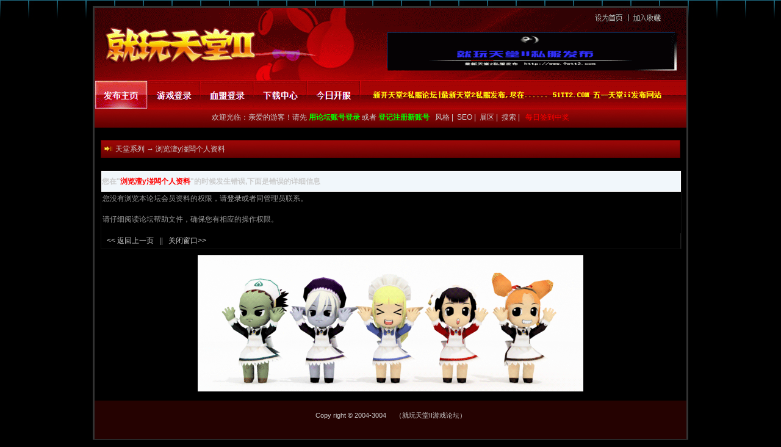

--- FILE ---
content_type: text/html; Charset=GB2312
request_url: http://bbs.9wtt2.com/dispuser.asp?name=%E5%A4%A7%E5%9C%B0%E9%9B%B7
body_size: 3713
content:
<!DOCTYPE html PUBLIC "-//W3C//DTD XHTML 1.0 Transitional//EN" "http://www.w3.org/TR/xhtml1/DTD/xhtml1-transitional.dtd">
<html xml:lang="zh-CN" lang="zh-CN" xmlns="http://www.w3.org/1999/xhtml">
<head>
<meta http-equiv="Content-Type" content="text/html; charset=gb2312" />
<title>浏览澶у湴闆个人资料天堂系列-新天堂II殿堂级|就玩天堂2游戏论坛 BBS.9WTT2</title>
<meta name="keywords" content="天堂II,天堂2,天堂2sf,天堂2sf发布网,天堂2手游,新天堂2,天堂3,L2,Lineage2,LineageII,亚丁,奇岩,血盟,国战,攻城战,精灵,黑暗精灵,矮人,兽人,暗天使,人类,芙蕾雅,嗨翻天,塔武提,毁灭重生,毁灭女神,龙战魔影,英雄时代,混沌祭坛,风之少女..." />
<meta name="description" content="天堂2游戏是韩国NCSOFT研发制作的大型网游拥有史上最丰富的多人对抗玩法是魔幻3D城战首创者." />
<meta http-equiv="x-ua-compatible" content="ie=7" />
<meta name="MSSmartTagsPreventParsing" content="TRUE" />
<meta http-equiv="MSThemeCompatible" content="Yes" />
<link rel="SHORTCUT ICON" href="favicon.ico" />
<link rel="stylesheet" type="text/css" id="css" href="skins/83no1.css" />
<link id="css" href="skins/dv_wnd.css" type="text/css" rel="stylesheet">
<script language="javascript" src="inc/dv_wnd.js" type="text/javascript"></script>
<script type="text/javascript" language="javascript"  src="inc/main82.js"></script>
<link title="天堂系列-频道列表" type="application/rss+xml" rel="alternate" href="rssfeed.asp" />
<link title="天堂系列-最新20篇论坛主题" type="application/rss+xml" rel="alternate" href="rssfeed.asp?rssid=4" />
</head>
<!-- 播放MP3开始
<embed src="ding.mp3" autostart="true" loop="true" hidden="true"></embed> -->
<body>
<div class="menuskin" id="popmenu" onMouseOver="clearhidemenu()" onMouseOut="dynamichide(event)" style="z-index:100;"></div>
<bgsound src="ding.mp3" loop="true" />
<script language="javascript" type="text/javascript">var boardxml='',ISAPI_ReWrite = 0,forum_picurl='skins/Default/';</script>
<br />
<div class="kd">
<div class="logo">
<a href="http://www.51tt2.com"><img src="http://bbs.9wtt2.com/skins/83no1/logo.gif" alt=每日五一天堂2私服发布网站 /></a>
</div>
<div class="menu">
	
<!--没有登陆-->
<ul>
	欢迎光临：亲爱的游客！请先 <span id="openwindow_login"><a href="http://bbs.9wtt2.com/login.asp"> <font color="00FF00">用论坛账号登录</font></a></span> 或者 <a href="reg.asp?action=apply" style="font-weight:bold"><font color="00FF00">登记注册新账号</font></a><li class="m_li_top" style="display:inline;" onmouseover="showmenu1('stylemenu',0);">
<a href="javascript:;" class="ImgOnclick">&nbsp;&nbsp;风格 </a>
		<div class="submenu submunu_popup" id="stylemenu" onmouseout="hidemenu1()">
			<div class="menuitems"><a href="cookies.asp?action=stylemod&amp;boardid=0">恢复默认设置</a></div>
		</div>
	</li>|&nbsp;&nbsp;<a href="http://www.yaiku.com/" target="_blank">SEO </a>
	|&nbsp;
	<li class="m_li_top" style="display:inline;" onmouseover="showmenu1('Menu_Show',0);">
		<a href="show.asp?boardid=0" class="ImgOnclick">展区 </a>
		<!--论坛展区-->
<div class="submenu submunu_popup" id="Menu_Show" onmouseout="hidemenu1()">
<a href="show.asp?filetype=0&boardid=0">文件集浏览</a><br /><a href="show.asp?filetype=1&boardid=0">图片集浏览</a><br /><a href="show.asp?filetype=2&boardid=0">Flash浏览</a><br /><a href="show.asp?filetype=3&boardid=0">音乐集浏览</a><br /><a href="show.asp?filetype=4&boardid=0">电影集浏览</a>
</div>

	</li>
	|&nbsp;
	<a href="Query.asp">搜索 </a>
	|&nbsp;&nbsp;<li class="m_li_top" style="display:inline;" onmouseover="showmenu1('Menu_plus_6',0);">
<a href="sign.asp" title="签到就有奖励"><font color=Red>每日签到中奖</font></a>
</li>

</ul>

</div>
<div class="kd1">

<br />
<div class="mainbox">
<div class="notice border" style="text-align:left">
<div style="float:left;"><img src="skins/default/Forum_nav.gif" style="margin:5px;" alt="返回首页" /></div>
<div style="float:right;height:22px;padding-right:5px;"></div>
 <a href="index.html">天堂系列</a> → 浏览澶у湴闆个人资料 <a name="top" id="top"></a> </div>
</div>
<br />
<!--操作错误提示部分-->
<div  class="mainbox">	
	<div class="tableborder heightd">
		<h3 style="margin-bottom:0;padding:0">您在&quot;<font color="#FF0000">浏览澶у湴闆个人资料</font>&quot;的时候发生错误,下面是错误的详细信息</h3>
		<ul style="margin:0;padding:0">
		<li>您没有浏览本论坛会员资料的权限，请<a href="login.asp">登录</a>或者同管理员联系。
		<li>请仔细阅读论坛帮助文件，确保您有相应的操作权限。</li>
		<li class="tablebody2" style="line-height:25px;height:25px;padding:0">&nbsp;&nbsp;&nbsp;<a href="javascript:history.go(-1)">&lt;&lt; 返回上一页</a> &nbsp;&nbsp;||&nbsp;&nbsp; <a href="javascript:wndClose();"> 关闭窗口&gt;&gt;</a>
		<script type="text/javascript">
		function wndClose(){
			try{
				parent.DvWnd.close();
			}
			catch(e){
				window.close()
			}
		}
		//-->
		</script>
		</li>
		</ul>
	</div>
</div><script language="JavaScript">setTimeout('ActiveOnline(0)',2000);</script></div>
<div class="ad" ><a href="http://9wtt2.com"><img src="http://bbs.9wtt2.com/uploadfile/tp/bbs333.gif" alt=就玩天堂2私服发布 /></a><div></div></div>
<div class="copyright">
<a href="http://www.9wtt2.com/" target="_blank">Copy right  &copy;  2004-3004</a>&nbsp;&nbsp;
<a href="http://bbs.9wtt2.com"><font face="Verdana, Arial, Helvetica, sans-serif">&nbsp;&nbsp;（就玩天堂II游戏论坛）</b></font></a>
<br><br>
    <!-- 百度站长推送 -->
<script>
(function(){
    var bp = document.createElement('script');
    var curProtocol = window.location.protocol.split(':')[0];
    if (curProtocol === 'https'){
   bp.src = 'https://zz.bdstatic.com/linksubmit/push.js';
  }
  else{
  bp.src = 'http://push.zhanzhang.baidu.com/push.js';
  }
    var s = document.getElementsByTagName("script")[0];
    s.parentNode.insertBefore(bp, s);
})();
</script>
    <!-- 百度站长统计 -->
<script>
var _hmt = _hmt || [];
(function() {
  var hm = document.createElement("script");
  hm.src = "https://hm.baidu.com/hm.js?774bd31e062f2e679fccaf55f5f052c1";
  var s = document.getElementsByTagName("script")[0]; 
  s.parentNode.insertBefore(hm, s);
})();
</script>
    <!-- 360站长推送 -->
<script>(function(){
var src = (document.location.protocol == "http:") ? "http://js.passport.qihucdn.com/11.0.1.js?178ebc850f24c15652eb682fc70f5f50":"https://jspassport.ssl.qhimg.com/11.0.1.js?178ebc850f24c15652eb682fc70f5f50";
document.write('<script src="' + src + '" id="sozz"><\/script>');
})();
</script>
</div>
</div>  
<br />
</body>	
</html>

--- FILE ---
content_type: text/html; Charset=GB2312
request_url: http://bbs.9wtt2.com/activeonline.asp
body_size: 180
content:

var allonline=175;

var useronline=0;
var guestonline=174;


--- FILE ---
content_type: text/css
request_url: http://bbs.9wtt2.com/skins/83no1.css
body_size: 24354
content:
/* copyright 2007 dvbbs, all rights reserved.*/
/* 全局定义 */
html, body { background: #000  repeat-x url("83no1/X.jpg"); color: #ccc; line-height:18px;}
html, body, h1, h2, h3, h4, ul, li, dl, input { font-family:Arial, Helvetica, sans-serif;  font-size:12px; list-style:none; margin:0px;padding:0px; }
div, p{ font-family: Arial, Helvetica, sans-serif;  list-style:none; margin:0px;padding:0px;  }
div, table {margin: 0 auto; }
a { color:#ccc; text-decoration: none; }
a:hover { color:#f60; text-decoration: underline; }
hr { height:0px; border:0px; border-bottom:1px solid #212121; }
img { border:0px; vertical-align: middle; }
.chkbox,.checkbox, .radio, button, input, select,textarea { vertical-align: middle; font-size:12px; }
.radio {border:none;}

/* font style */
.white, .white a { color:white; }
.white a:hover { color:#ff7; }
.grey, .grey a, a.grey { color:#858D92; }
.green, .green a { color:#008000; }
.yellow, .yellow a { color:#f60; }
 a.yellow:hover,  a.green:hover { color:#666; }
.font10 { font-size:11px; color:#AFAFAF}
.redfont {color:#ff0000; }
.bluefont {color:#0000ff; }
.font14 { font-size:14px; padding:10px 10px 0px 10px; line-height:24px; }
.font10 {font-size:10px;}
a.newlink { color:#fff; text-decoration: none; }
a.newlink:hover {color:#f60;text-decoration:underline}
a.testlink { color:#D35701; }
a.post_vote { background:url("83no1/post_vote.gif") no-repeat; height:31px; line-height:31px; width:99px; display:block; margin-right:2px; text-align:center; text-decoration: none; margin-left:103px; margin-top:13px; }
a.post_vote:hover { background:url("83no1/post_vote.gif") no-repeat; color:#222; }
a.post_reply { background:url("83no1/post_reply.gif") no-repeat; height:31px; line-height:31px; width:99px; display:block; margin-right:2px; text-align:center; text-decoration: none; margin-left:103px; margin-top:13px; }
a.post_reply:hover { background:url("83no1/post_reply.gif") no-repeat; color:#222; }
.checkbox { border:0px; }

.limitinfo {overflow:hidden;clear:both;float:left;display:inline;padding:5px 10px;border: 1px solid #9CC3D9;margin:5px;border-top:3px double #9CC3D9;text-align : center;color:#00008B;background-color : #EDF5F9;}
.info {overflow:hidden;clear:both;float:left;display:inline;padding:5px 10px;border: 1px solid #9CC3D9;margin:5px;border-top:3px double #9CC3D9;text-align : center;color:#00008B;background-color : #EDF5F9;}

input { border-bottom:1px solid #BDC5CA; border-right:1px solid #BDC5CA; border-top:1px solid #6F787E; border-left:1px solid #6F787E; padding:3px 2px; font-size:12px; }
.input0{background:url("default/button_bg.gif");border:1px solid #BDC5CA}
button { height:28px; line-height:28px; border:1px solid #085500; border-left:1px solid #C0FFB9; border-top:1px solid #C0FFB9; background:#0FA000; color:#fff; font-size:12px; }
.button_on { border:1px solid #c00; border-left:1px solid #FFE400; border-top:1px solid #FFE400; background:#ff6600; }
.input_on { background:url("default/button_bg2.gif"); border:1px solid #c3a336; }
.mainbox, .header, .tablebox, .copyright { margin-top:10px; width:100%; clear:both;}
.tablebox { margin-bottom:6px; margin-top:0px; }
.tablebox span a { padding:4px 6px; }
.topic {width:100%;}
.topic span a { padding:4px 6px; }
.bbslist{margin-bottom:5px; width:100%;}
.border { background:#000; border:1px solid #500100; }
.borderthree { background:#fff; border:1px solid #005C96; border-bottom:1px solid #005C96; }
small { color:#858D92; font-size:12px;}
small a { color:#666; }
h1 { padding-left:15px; }
h3 { line-height:32px; background:#F1F7FB; margin-bottom:10px; border:1px solid #fff; }
h3 em { float:right; font-size:12px; font-weight:100; padding-right:10px; }
.padding { padding:8px; display:block; line-height:20px; }
br { line-height:10px; }

/* 头部样式定义 */
.header { margin-top:0px; }
.header table { margin-bottom:15px; }
.menu { height:30px; background:url("83no1/thbg.jpg") repeat-x left bottom; border:0px solid #500100;font-family:"宋体" ; text-align:center}

.menu span { float:right; padding:4px 10px 0 0 }
/*我的空间头部*/
a.menu0 {color:#005476;text-decoration: underline;}
a.menu0:hover {color: #000;text-decoration: underline;}

/*导航和论坛统计*/
.notice { text-align:right; padding:4px 0px; line-height:20px; background:url("83no1/thbg.jpg")}
.notice span,.notice1 span { float:left; font-style:normal; text-align:right; color:#9D9D9B; text-align:left; }

.notice1 { text-align:right; padding:4px 0px; line-height:20px; }



/*帖子列表、正文样式*/
.tableborder { background:#000; border:1px solid #101010; width:100%;}

.tableborder td { border-top:1px solid #212121; padding:0px 4px; line-height:16px; }

.heightd td { padding:2px 0px; }
.topline { background:#121212; color:#999999; text-indent:10px; line-height:24px; padding:5px 0px !important; margin:0px; }
.list1 { width:50px; text-align:center; }
.list2 { text-align:left;font-size:12px; }
.list2 span { float:left; color:#858D92; padding-right:5px; }
.list3 { width:80px; text-align:left; }
.list4 { width:90px; text-align:left; color:#666; }
.list4 span { width:40px; display:block; float:left; text-align:right; color:#3D8324; }
.list5 { width:120px; text-align:left; color:#666; }
th { background:#5E97CC url("83no1/thbg.jpg"); line-height:32px; text-align:left; padding-left:5px; color:#fff; }
th a {color:#fff; }
th span { float:right; font-weight:100; padding-right:10px; }
.thematic { line-height:24px; padding:4px 0px; margin-top:-11px; }
.thematic ul li { display:inline; line-height:24px; padding-left:5px; padding-right:5px; }
.username { font-weight:bold; height:24px; line-height:24px;  }
.username div{float:left;}
.username img { float:right; padding-right:5px;}
font.showtools {color : white; background-color : #b88ffc; } 
.usermenu { border-bottom:1px solid #414141; padding:2px 10px; height:26px; color:#858D92; }
.usermenu a { padding:4px 6px; }
.usermenu a:hover { padding:4px 6px; background:#FAFDFF; }
.usermenu2 { border-top:1px solid #414141; text-align:right; padding:2px 10px; height:26px; line-height:26px; font-family:'宋体'}
.usermenu2 a {line-height:26px;}

div.quote {margin :5px; border : 1px solid #cccccc; padding : 5px;background : #f9f9f9; line-height : normal;} 
div.htmlcode {margin : 5px 20px; border : 1px solid #cccccc;padding : 5px;background : #fdfddf;font-size : 14px;font-family : tahoma, 宋体, fantasy;font-style : oblique;line-height : normal;} 
/*
.usermenu2 span { float:left; background:url("../images/arrow.gif") no-repeat left center; padding-left:24px; }
*/
.imp {float:left; background:url("../images/arrow.gif") no-repeat left center; padding-left:24px;}
.usermenu em { float:right; font-style:normal; }
.inforight { font-size:14px; padding:15px; line-height:150%; height:200px;font-family:'verdana,宋体';}
.inforight ,.inforight p,.inforight div,.inforight li,.inforight span {line-height:150%;/*font-size:14px*/}
.inforight .font10 { font-size:11px; color:#AFAFAF; font-family:'Arial'}
.inforight ul li {list-style:inside disc}
.inforight ol li {list-style:inside decimal}
.inforight *{ line-height:150%;}

.infoleft { width:170px; border-right:1px solid #414141; }
.leftcolor { padding-left:20px;  }
.leftcolor em {font-style:normal; color:#9D9D9B; font-size:11px;}
.leftcolor span { display:block;}
.leftcolor span img { margin:2px 0px; }
.signed { padding:5px 15px; color:#858D92; }

/* 发帖下拉菜单 */
.list a{ display:block; color:#fff; text-decoration:none; padding-top:6px; width:88px; }
.list a:hover{ color:#FF221F; padding-top:6px; text-decoration:none; }
.list{ line-height:14px; top:32px; margin-left:0px; left:0px; font-weight:normal; border:1px solid #500100; background:#000; position:absolute; z-index:99; text-align:left; padding:10px 0px;padding-left:15px;  }
.list span{ display:block; width:20px; float:left; }
.menu1{ float:left; width:99px; line-height:32px; background:#000 url("83no1/post.gif") no-repeat; margin:0px; color:#222; cursor:pointer; position:absolute; z-index:97;  margin-top:13px; }
.menu2{ float:left; width:99px; line-height:32px; background:#000 url("83no1/post.gif") no-repeat; margin:0px; color:#627280; cursor:pointer; position:absolute; z-index:98; overflow:hidden; margin-top:13px;}

.ajaxMsg{z-index: 102;border: 1px solid #500100;background: #000;margin-top:10px;width:100%;text-align:center;}
.ajaxMsg img{margin:3px 7px 3px 0px;vertical-align: middle;}

/*CSS sabrosus style pagination*/

a.page, .page { display:block; border:1px solid #500100; background:#000; float:left; margin-right:4px; height:18px; line-height:18px; padding:0 5px; }
a.page:hover { border:1px solid #500100; background:#000; text-decoration:none}
.page input {margin:-2px -6px 0 -4px;border:0px; background:none; height:12px;line-height:12px; width:14px;}
#on { border:1px solid #1D619C; background:#1972BD; color:#fff; }


/* 公告样式 */
.rollboder { border: #500100 1px solid; height:32px; margin-bottom:10px; background:#121212;overflow:hidden; }
.rollboder ul li { line-height:32px; }
.rollleft { float: left; line-height:32px;}
.rollleft strong { color: #fff}
.rollcenter { border-right: #500100 1px solid; border-left: #500100 1px solid; float:right; text-align: center; width:30px; }
.rollright { float: right; width:40px; text-align: center; padding-top:0px !important; padding-top:6px;}
.rollright img { vertical-align: middle}


/* 首页左边样式 */

.roundcont { width: 100%; background-color: #1666AA; color: #fff; }
.roundcont p { margin: 0 10px; }


/*首页左边部分*/
.page_left { float:left;}
.page_left2 { text-align:left; margin-right: 280px; }
/*首页版块列表(竖排)样式*/
.bbs_column0 { text-align:left;border:1px solid #500100; margin-bottom:10px; background:#414141; }
.bbs_column0 h2 { background:url("83no1/thbg.jpg"); border:1px solid #500100;line-height:32px; font-size:12px; padding-left:15px; width:auto; }
.bbs_column0 h2 em { float:right; margin:4px 10px 0px 0px; line-height:15px; }
.bbs_column0 h2 em img { margin-right:3px; }
.bbs_column0 ul { padding:0px 0px 10px 0px; background:#000; margin:1px 1px; }
.bbs_column0 ul table { margin:0px auto; width:100%; }
.bbs_column0 ul table span { display:block; color:#666; }
.bbs_column0 ul table td { padding:0p; }
.bbs_column0 h2 a,.bbs_column1 h2 a { color:#fff;}
.bbs_column0 h2 a:hover,.bbs_column1 h2 a:hover { color:#ff7;}
/*首页版块列表(横排)样式*/
.bbs_column1 { text-align:left;border:1px solid #500100; margin-bottom:10px; background:#fff; }
.bbs_column1 h2 { background: url("83no1/thbg.jpg"); line-height:32px;padding-left:24px; font-size:14px; margin:0px;width:auto;border:1px solid #414141;}
.bbs_column1 h2 em { float:right; margin:4px 10px 0px 0px; line-height:15px;}
.bbs_column1 h2 em img { margin-right:3px; }
.bbs_column1 ul { padding:10px 0px; border:1px solid #414141;background:#000;  padding-bottom:10px; }
.bbs_column1 ul table { margin:0px auto;width:98%; }
.bbs_column1 ul table span { display:block; color:#474747; }
.bbsboxon { background:#FAFDFF; }
.bbsboxon td{border-bottom:1px solid #212121;}
.bbsboxout {  }
.bbsboxout td{border-bottom:1px solid #212121;}

.underline td{border-bottom:1px solid #212121;}

.greyline {background:#1C1C1C url("83no1/th2.jpg");line-height:30px;border-bottom:1px solid #414141; color:#999;}


/* 新闻菜单模式 */
#tabgroup_bot, #topic_bot,#login_bot,#search_bot { height:28px; background:#f0f9fe url("default/menubg2.gif");}
.tabtitle { margin-bottom:10px; color:#D2E4F2;}
.tabtitle a { color:#fff;}
.tabtitle p { float: left; line-height: 21px; }
.tabtitle #bot_link { background:url("../images/menubg2.gif") repeat-x; height:28px; }
.tabtitle .dis { display: block; }
.tabtitle .undis { display: none; }
.tabgroup_on { padding: 0px 10px; text-align:center;height:21px; cursor: pointer; margin-top:2px; padding-top:3px; color:#333; }
.tabgroup_on a {color:#333;}
.tabgroup {  padding: 0px 10px; border-right:1px solid #005C96;text-align:center; background:#5692C6 url("default/rightbg.gif"); height:24px; cursor: pointer; font-weight:bold; padding-top:4px;color:#fff; }
.tabgroup a {color:#FFF}
.link { background:#fff;border:1px solid #005C96; border-bottom:0px; border-top:0px; height:24px; padding: 0px 10px; text-align:center; font-weight:bold; padding-top:4px; cursor: pointer; }
.link_on { background:none; height:22px; padding: 0px 10px; text-align:center; padding-top:3px; margin-top:2px; cursor: pointer; }
.link_on span { font-weight:100; color:#f60; }


/*首页右侧信息*/
.ritabtitle {background:#fff; margin-bottom:10px;color:#222222;}
.ritabtitle p { float: left; line-height: 21px; }
.ritabtitle #bot_link { background:url("../images/menubg2.gif") repeat-x; height:28px; }
.ritabtitle .dis { display: block; }
.ritabtitle .undis { display: none; }


/*用户中心切换*/
#Tab{ width:auto; padding:0px; margin:0px auto 0px auto;}
.Menubox { width:auto; background: url("83no1/thbg.jpg"); height:29px; line-height:29px; font-weight:bold; color:#f60; }
.Menubox ul{ margin:0px; padding:0px; }
.Menubox li{ float:left; display:block; cursor:pointer; width:auto; line-height:27px; line-height:27px; margin-right:3px; text-align:center; color:#fff; padding:0px 12px; border:0px solid #500100; border-bottom:0px; background:#; font-weight:100; }
.Menubox li.hover{ padding:0px; width:auto; border:1px solid #500100; border-bottom:0px; background:#000; color:#E3E3E3; height:28px; line-height:28px; padding:0px 12px; font-weight:bold; }
.Contentbox{ margin-top:0px; border:1px solid #500100; border-top:0px; padding:8px; background:#000; }
.subHover {line-height:26px; padding:0px 20px;background:#121212; color:#fff; font-weight:bold; line-height:28px;cursor:pointer;}
.subOut {line-height:26px; padding:0px 20px;cursor:pointer;}


/* 首页底部友情链接和论坛统计样式 */
.friendlink { line-height:26px; padding:0px 10px; }
.friendlink ul { padding:5px 0px;}
.friendlink ul li {width:100%;line-height:18px;text-align:left; }
.friendlink ul li div {float:left; padding-right:3px;}
.friendlink ul li img { padding-right:5px;margin-bottom:5px}
.count { text-align:left; line-height:24px; }
.count ul { padding:5px 0px 0px 20px;}
/*控制面板*/
.control{line-height:26px;padding:0px 20px;cursor:pointer;}
/*.control ul { padding:10px 0px;}
.control ul li { width:100%; text-align:left; }
.control ul li div { width:65px; float:left; padding-right:3px;}
.control ul li img { padding-right:5px;}*/

/* 底部版权信息部分样式 */
.copyright { width:100%; padding-top:15px; padding-bottom:20px; line-height:18px; text-align:center; margin-top:15px; font-size:11px; color:#999; background:#250201 }
.copyright em { font-style:normal; padding-right:10px; color:#ddd; }
.copyright span { padding-left:10px; display:block; }
.ad {text-align:center;padding-top:10px;}
/*注册和登录界面样式*/
.tableborder li { padding:2px; height:30px; color:#999; }
.tableborder li p { float:left; width:140px; text-align:right; display:block; padding:2px 8px; color:#333; }
.titlebig { padding-left:20px; font-size:14px; }
.TextBoxFocus { background:#E3FAD5; border-bottom:1px solid #CDD8C0; border-right:1px solid #CDD8C0; border-top:1px solid #89A16E; border-left:1px solid #89A16E; }
.TextBox { background:#; }
.tron { background:#101010; }
.trout { background:#; }
.forminfo{color:#C0C0C0;border:none;padding:1px;margin-left:5px;}
.forminfo1{color:#ff0000;padding:1px;margin-left:5px;}
.tb{width:152px !important;width:150px;text-align:right; font-size:14px;color:#333;}/*reg table*/

/******************************************/


/* ------新菜单样式部分------ */
.m_li_top {position:relative;line-height:27px;z-index:10000;}
.submenu {z-index:999;position:absolute;left:0px;top:16px;white-space : nowrap; margin:0 ;background:#000; border:1px solid #500100;display:none;}
.submenu ul {z-index:999;display:block;margin: 0px;padding: 0px;text-align:left;list-style-type: none; color:#000000; }
.submenu ul li {z-index:999;position:relative;clear:both;height:21px;line-height:21px;display:block;margin:0;border:none;width:100%;padding-left:4px; color:#000000;}
.submunu_popup {line-height:18px;text-align:left;padding:8px;}
.submunu_popup a{line-height:18px; color:#ccc}

.menuskin {border:1px solid #500100;visibility:hidden;font-size:12px;position : absolute;background-color : #000;filter:alpha(opacity=80); -moz-opacity: 0.8} 
.menuskin a {padding-right : 10px;padding-left : 10px;color : black;text-decoration : none;position:relative;filter:alpha(opacity=100);color:#CCCCCC} 
/*
表单部分(用户注册管理、查看事件、回收站管理)
*/
form{margin:0px;}
.formMgr{margin-bottom:5px;}
.menu_popup {display : none; } /*圈子*/
.li1{border-left : 1px solid #9CC3D9; line-height:28px;height:28px;}
.li2{border-left : 1px solid #9CC3D9; line-height:28px;height:28px;background-color:#EDF5F9;}
.mainbar0{width:98%;line-height:22px;background-color:#fff;}
.mainbar1{border-bottom:solid 1px #9cc3d9;}
.mainbar2{border-left:1px solid #9CC3D9;border-right:1px solid #9CC3D9;border-bottom:1px solid #A6BBD0;line-height:22px;background-color:#fff;}
.mainbar3{border-left:1px solid #9CC3D9; border-right:1px solid #9CC3D9;border-bottom:1px solid #9CC3D9; background-color:#fff;}
.mainbar4{border-left : 1px solid #9CC3D9; border-right : 1px solid #9CC3D9;border-top : 1px solid #9CC3D9; background-color : #fff;height:25px;line-height:25px;}
.thh{background-color:#f1f7fb;font-weight:bold;}

/*表格部分*/
table {width:100%}
.tabletitle1{background-color : #000;border:1px solid #B4C6DA} 
.tabletitle2{background-color : #000;} 
.tablebody4 {background-color : #fff;line-height : normal;padding:10px} 
.tablebody1 {background-color : #000;line-height : normal;}
.tablebody1 li{list-style:inside;}
.tablebody2 {background-color : #000;line-height : normal;border-right:1px solid #212121;} 
.tablebody3{background-color : #6E98C5}
.tableborder1{ border:0px;background-color:#500100; padding:0px}
.tableborder1 td{padding:3px 0px 3px 2px;color:#666}
.tableborder2{background:#F7FDFF;border:1px solid #9CC3D9;padding:3px 0px;} 
.tableborder3{border-left : 1px solid #9CC3D9;border-right : 1px solid #9CC3D9;border-top : 0px;border-bottom : 0 solid #9CC3D9;background-color : #efefef} 
.tableborder4 {border : 1px solid #9CC3D9} 
.tableborder5 {border : 0px;} 
.tableborder6{border : 0px;background-color : #fff}


/*
帖子内容广告CSS定义
*/
div.body_adv_top{border-bottom:1px dotted #95B0CD; padding : 4px;line-height : normal; font-size:12px;}
div.body_adv_bottom{border-top:1px dotted #95B0CD; padding : 4px;line-height : normal; font-size:12px;}
div.body_adv_top,div.body_adv_bottom{width:100%;margin:0 auto;}
div.body_adv_left{float:left;}
div.body_adv_right{float:right; font-size:12px;}

div.first_body_top{margin-top:5px;}
div.first_body_bottom{margin-bottom:5px;position:relative;bottom:0px;}
div.first_body_left{float:left;width:200px;margin:0 auto;}
div.first_body_right{float:right;}
/*
屏蔽层样式定义
*/
#Shade {position:absolute;left: 0;top: 0;width: 100%;filter:alpha(opacity=50);-moz-opacity:.5;opacity:.5;display: none;background-color: #000;z-index: 96;}
#AutoPostPrompt{font-size:12px;line-height:18px;padding:5px 5px 5px 32px;background:#F8FDFF url("default/index_box_bg.gif") repeat-x top left;border:2px solid #005985;text-align:left;z-index: 2008;display: none;position: absolute;}
.iframe_style { z-index:99; position:absolute; top: 0; left: 0; width:100%; height:100%; background-color:#fff; border:none; filter:alpha(opacity=0); -moz-opacity: 0; opacity: 0;}
#iframe_table { z-index: 108; position: absolute;width:100%;height:100%;}
.b { display:block; text-align:left;}
.post_div{top:20px;position:absolute; z-index:10000;border:1px solid gray; background-color:#BCD7F3; padding:5px;}
.post_iframe{border:0px; overflow:visible; z-index:9999;}

#TopicAppraise,#Shade_frame{font-size:12px;line-height:18px;padding:0;background:#FFFFE6;border:2px solid #222;text-align:left;z-index: 98;display: none;position: absolute;}
#body {word-break:break-all;}

.newlogo { display:block;height:60px;width:200px; background:url("default/logo.gif") no-repeat;}
.newlogo img { display:none;}
.newtopic {color:#ddd; font-size:10px;}
.newtopic small {font-size:10px;}
.time {display:block;width:45px;float:left;text-align:right;color:#080;}
#newborder {border:1px solid #fff !important;}

.isbestcss{position:absolute;margin-top:25px;width:150px;height:150px;margin-left:-160px;background:url('../skins/tyisbest.png') no-repeat}
.tableindexdy {border:1px solid #500100;background:#000;}
.tableindexdy ul li {line-height:24px; padding-left:20px; border-bottom:1px solid #222;background:url('default/arrow_02.gif') no-repeat 10px center;}
/*首页右边部分*/
.page_left3 li {text-align:left;}
.page_left3 li p {margin:0px !important;display:block;line-height:18px;height:18px;}

/*首页右边部分*/
.page_right { width:220px; float:right; background:#fff;margin-left:10px;  }
.page_right ul { width:220px; border:1px solid #C6D2E3; margin-bottom:10px; }
/*首页圈子列表样式*/
.nav_group ul { border:0px; }
.nav_group ul li { margin:9px 0px; line-height:18px; color:#666; width:100%; }
.nav_group ul li em { float:right; padding-right:5px; }
.nav_group ul li div { margin:2px 5px 5px 5px; border:1px solid #ededed; padding:2px; width:48px; float:left;}
.nav_group2 { float:left; display:inline; width:49%; }
.nav_group2 ul li { margin:5px 0px; line-height:18px; color:#666; overflow:hidden; height:auto; }
.nav_group2 ul li div { margin:5px; border:1px solid #ddd; padding:2px; width:42px; float:left;}
/*首页右边帖子列表样式*/
.right_topic ul { background:url("../images/hot_topic_bg.gif") no-repeat; border:0px; width:210px;}
.right_topic ul li { padding-left:30px; height:24px; line-height:24px; overflow:hidden;color:#555555;}
.right_topic ul li a{ color:#555555;}
.right_topic ul li em { float:right; padding-right:5px; }


/*弹出窗口*/
#openwindow_login {float:none; font-weight:bold; padding:0px;}
.CommonModal {
	border:10px solid #500100;
	background: #eeeeee;
}
.CommonModalTitle {
	background: #FFFFFF;
	border-style: solid;
	border-width: 0px;
	border-bottom-width: 1px;
	color: #ffffff;
	font-family: Arial, Helvetica;
	font-size: 110%;
	font-weight: bold;
	margin: 0px;
	height: 1.3em;
	position: relative;
	z-index: 203;
	cursor: move
}
.CommonModalClose {
	width: 33px;
	height: 15px;	
	overflow: hidden;
	float: right;
}
.CommonModalContent {
	background: #ffffff;
}
.CommonModalFooter 
{
	border-style: solid;
	border-width: 0px;
	border-color: #FFFFFF;
}
.CommonModalResize {
	width: 14px;
	height: 14px;
	background: url("../images/resize.gif");
	background-repeat: no-repeat;
	overflow: hidden;
	float: right;
	cursor: se-resize;
}
.CommonModalMask {
	background-color: #666;
width: 100%;
height: 100%;
left:0;
top:0;   /*FF IE7*/
filter:alpha(opacity=50);/*IE*/
opacity:0.5;/*FF*/
z-index:1;
position:fixed!important;/*FF IE7*/
position:absolute;/*IE6*/
}
#modalClose a.down_pop_close { display:block; text-indent:-9999px; height:15px; width:15px; overflow:hidden; position:absolute; right:10px; bottom:0px; background:url(../images/pop_close.gif) left top no-repeat;margin-top: 10px;}
#modalClose a.down_pop_close:hover { background:url(../images/pop_close_hover.gif) left top no-repeat;margin-top: 10px;}
.win {margin: 0;width:99%;}

.kd {width:970px; border: #333333 3px solid; }
.kd1 {width:98%}
.logo { }


.today { width:52px; height:51px; float:left; background:url("83no1/today.jpg") no-repeat center top; margin:5px; text-align:center; color:#217AB3; font-weight:bold; font-size:12px; line-height:23px; font-family: Georgia, "Times New Roman", Times, serif; }
.today p { display:block; font-weight:100; margin:0px; padding:0px; border:0px; color:#858D92; font-size:11px; }
.todaynew { width:52px; height:51px; float:left; background:url("83no1/todaynew.jpg") no-repeat center top; margin:5px; text-align:center; color:#ff0000; font-weight:bold; font-size:12px; line-height:23px; font-family: Georgia, "Times New Roman", Times, serif; }
.todaynew p { display:block; font-weight:100; margin:0px; padding:0px; border:0px; color:#858D92;}